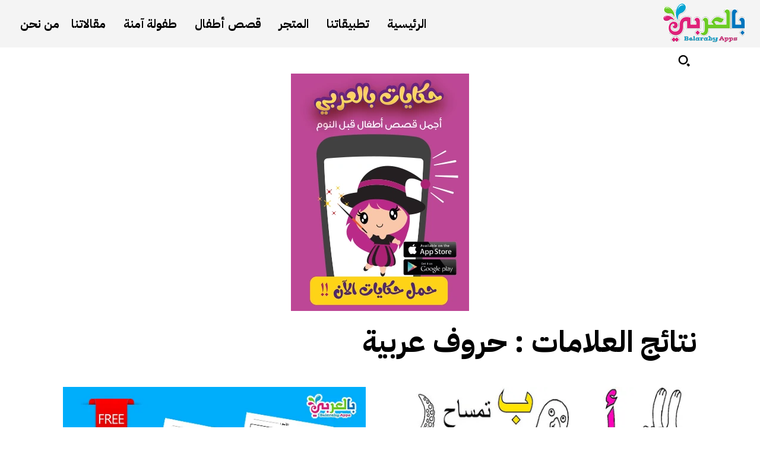

--- FILE ---
content_type: text/html; charset=utf-8
request_url: https://www.google.com/recaptcha/api2/aframe
body_size: 269
content:
<!DOCTYPE HTML><html><head><meta http-equiv="content-type" content="text/html; charset=UTF-8"></head><body><script nonce="B8vDzuaVz6jJaxk9ZRzuGA">/** Anti-fraud and anti-abuse applications only. See google.com/recaptcha */ try{var clients={'sodar':'https://pagead2.googlesyndication.com/pagead/sodar?'};window.addEventListener("message",function(a){try{if(a.source===window.parent){var b=JSON.parse(a.data);var c=clients[b['id']];if(c){var d=document.createElement('img');d.src=c+b['params']+'&rc='+(localStorage.getItem("rc::a")?sessionStorage.getItem("rc::b"):"");window.document.body.appendChild(d);sessionStorage.setItem("rc::e",parseInt(sessionStorage.getItem("rc::e")||0)+1);localStorage.setItem("rc::h",'1768661582903');}}}catch(b){}});window.parent.postMessage("_grecaptcha_ready", "*");}catch(b){}</script></body></html>